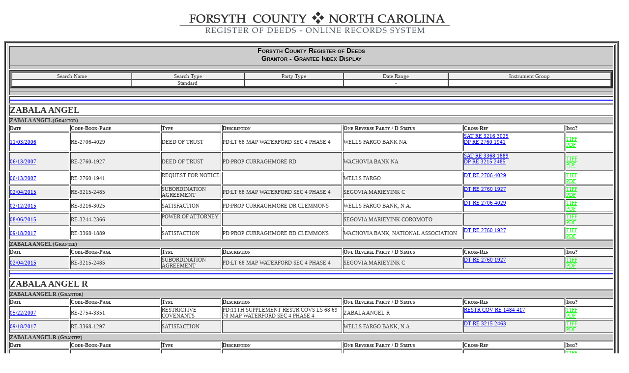

--- FILE ---
content_type: text/html; charset=UTF-8
request_url: https://www.forsythdeeds.com/forsythNameDisplay.php?browseNames=1&display_name=ZABALA%20ANGEL&party_type=&entity_type=&search_type=Standard&wildCard=Exact
body_size: 18853
content:
<head>
<link rel="stylesheet" type="text/css"
href="css/guilford.css" />
<script language="javascript">
function printwindow() {
alert("To print entire page, must set printer to Landscape in the Preferences");
window.print();
}

function disableSearch()
{
    var bookelem = document.getElementById('frm_book_lookup').elements;
    if (bookelem['btype'].value == ""
        || bookelem['bnum'].value == ""
        || bookelem['bpagenum'].value == "")
    document.forms['frm_book_lookup'].booksearch.disabled = true;
    else
    document.forms['frm_book_lookup'].booksearch.disabled = false;
}

function dSearch()
{
    document.forms['frm_book_lookup'].booksearch.disabled = true;
}

</script>
</head>
<body onLoad="dSearch()">
<div align="center"><img src="topbar.jpg" /></div>


<table border="4" style="border-style:ridge" width="99%"><tr><td colspan="4">

<table  border="1" cellpadding="0" cellspacing="2" width="100%">
<tr><td colspan="7" bgcolor="#CCCCCC" align="center">
<font color="#0000FF" size="5">
<b class="heading">Forsyth County Register of Deeds<br />

Grantor - Grantee Index Display</b></font><hr /></td></tr>
<tr bgcolor="#CCCCCC"><td colspan="7" align="center">
            <table align="center" border="4" cellpadding="0"
            cellspacing="0" width="100%">
            <tr bgcolor="#EEEEEE">
            <td align="center">Search Name</td>
            <td align="center">Search Type</td>
            <td align="center">Party Type</td>
            <td align="center">Date Range</td>
            <td align="center">Instrument Group</td><tr>
            <tr bgcolor="#FFFFFF">
            <td align="center">
              &nbsp;</td>
            <td align="center">Standard&nbsp;</td>
            <td align="center">&nbsp;</td>
            <td align="center">             - </td>
            <td align="center">            &nbsp;</td></tr>
            </table><hr />
</td></tr>
<tr><td colspan = 7 ><hr color = 'blue'></td></tr>

<tr><td colspan = 7><b><font size='4'>ZABALA ANGEL</font></b></td></tr><tr><td colspan = 7 bgcolor = '#CCCCCC'>
            <b>ZABALA ANGEL (Grantor) </b></td></tr><tr><td width = '10%'><b>Date</td><td width = '15%'>
            <b>Code-Book-Page</td><td width = '10%'>
            <b>Type</td><td width = '20%'><b>
            Description</td><td width = '20%'><b>One Reverse Party 
            / D Status</td><td width = '17%'>
            <b>Cross-Ref</td><td width = '8%'>
            <b>Img?    
            </td></tr><tr bgcolor="#FFFFFF"><td>
                <a href="forsythDetailScreen.php?inst_num=2006070025">
                11/03/2006</a></td>
                        <td>RE-2706-4029 &nbsp;</td>
                        <td>DEED OF TRUST &nbsp;</td>
                        <td> PD:LT 68 MAP WATERFORD SEC 4 PHASE 4&nbsp;</td>
                        <td>WELLS FARGO BANK NA &nbsp;</td>
                        <td><a href="forsythDetailScreen.php?
                    inst_num=2015004838">SAT RE 3216 3025</a><br><a href="forsythDetailScreen.php?inst_num=2007034476">
                    DP RE 2760 1941</a><br> &nbsp;</td>
                        <td><a href='view_image.php?file=re/002706/004029.tif&type=tif' target='_blank' style='color:#00FF00'>TIFF</a>
													<br><a href='view_image.php?file=re/002706/004029.tif&type=pdf' target='_blank' style='color:#00FF00'>PDF</a> &nbsp;</td></tr><tr bgcolor="#eeeeee"><td>
                <a href="forsythDetailScreen.php?inst_num=2007034475">
                06/13/2007</a></td>
                        <td>RE-2760-1927 &nbsp;</td>
                        <td>DEED OF TRUST &nbsp;</td>
                        <td> PD:PROP CURRAGHMORE RD&nbsp;</td>
                        <td>WACHOVIA BANK NA &nbsp;</td>
                        <td><a href="forsythDetailScreen.php?
                    inst_num=2017037135">SAT RE 3368 1889</a><br><a href="forsythDetailScreen.php?inst_num=2015003769">
                    DP RE 3215 2485</a><br> &nbsp;</td>
                        <td><a href='view_image.php?file=re/002760/001927.tif&type=tif' target='_blank' style='color:#00FF00'>TIFF</a>
													<br><a href='view_image.php?file=re/002760/001927.tif&type=pdf' target='_blank' style='color:#00FF00'>PDF</a> &nbsp;</td></tr><tr bgcolor="#FFFFFF"><td>
                <a href="forsythDetailScreen.php?inst_num=2007034476">
                06/13/2007</a></td>
                        <td>RE-2760-1941 &nbsp;</td>
                        <td>REQUEST FOR NOTICE &nbsp;</td>
                        <td> &nbsp;</td>
                        <td>WELLS FARGO &nbsp;</td>
                        <td><a href="forsythDetailScreen.php?inst_num=2006070025">
                    DT RE 2706 4029</a><br> &nbsp;</td>
                        <td><a href='view_image.php?file=re/002760/001941.tif&type=tif' target='_blank' style='color:#00FF00'>TIFF</a>
													<br><a href='view_image.php?file=re/002760/001941.tif&type=pdf' target='_blank' style='color:#00FF00'>PDF</a> &nbsp;</td></tr><tr bgcolor="#eeeeee"><td>
                <a href="forsythDetailScreen.php?inst_num=2015003769">
                02/04/2015</a></td>
                        <td>RE-3215-2485 &nbsp;</td>
                        <td>SUBORDINATION AGREEMENT &nbsp;</td>
                        <td> PD:LT 68 MAP WATERFORD SEC 4 PHASE 4&nbsp;</td>
                        <td>SEGOVIA MARIEYINK C &nbsp;</td>
                        <td><a href="forsythDetailScreen.php?inst_num=2007034475">
                    DT RE 2760 1927</a><br> &nbsp;</td>
                        <td><a href='view_image.php?file=re/003215/002485.tif&type=tif' target='_blank' style='color:#00FF00'>TIFF</a>
													<br><a href='view_image.php?file=re/003215/002485.tif&type=pdf' target='_blank' style='color:#00FF00'>PDF</a> &nbsp;</td></tr><tr bgcolor="#FFFFFF"><td>
                <a href="forsythDetailScreen.php?inst_num=2015004838">
                02/12/2015</a></td>
                        <td>RE-3216-3025 &nbsp;</td>
                        <td>SATISFACTION &nbsp;</td>
                        <td> PD:PROP CURRAGHMORE DR CLEMMONS&nbsp;</td>
                        <td>WELLS FARGO BANK, N.A. &nbsp;</td>
                        <td><a href="forsythDetailScreen.php?inst_num=2006070025">
                    DT RE 2706 4029</a><br> &nbsp;</td>
                        <td><a href='view_image.php?file=re/003216/003025.tif&type=tif' target='_blank' style='color:#00FF00'>TIFF</a>
													<br><a href='view_image.php?file=re/003216/003025.tif&type=pdf' target='_blank' style='color:#00FF00'>PDF</a> &nbsp;</td></tr><tr bgcolor="#eeeeee"><td>
                <a href="forsythDetailScreen.php?inst_num=2015029700">
                08/06/2015</a></td>
                        <td>RE-3244-2366 &nbsp;</td>
                        <td>POWER OF ATTORNEY &nbsp;</td>
                        <td> &nbsp;</td>
                        <td>SEGOVIA MARIEYINK COROMOTO &nbsp;</td>
                        <td> &nbsp;</td>
                        <td><a href='view_image.php?file=re/003244/002366.tif&type=tif' target='_blank' style='color:#00FF00'>TIFF</a>
													<br><a href='view_image.php?file=re/003244/002366.tif&type=pdf' target='_blank' style='color:#00FF00'>PDF</a> &nbsp;</td></tr><tr bgcolor="#FFFFFF"><td>
                <a href="forsythDetailScreen.php?inst_num=2017037135">
                09/18/2017</a></td>
                        <td>RE-3368-1889 &nbsp;</td>
                        <td>SATISFACTION &nbsp;</td>
                        <td> PD:PROP CURRAGHMORE RD CLEMMONS&nbsp;</td>
                        <td>WACHOVIA BANK, NATIONAL ASSOCIATION &nbsp;</td>
                        <td><a href="forsythDetailScreen.php?inst_num=2007034475">
                    DT RE 2760 1927</a><br> &nbsp;</td>
                        <td><a href='view_image.php?file=re/003368/001889.tif&type=tif' target='_blank' style='color:#00FF00'>TIFF</a>
													<br><a href='view_image.php?file=re/003368/001889.tif&type=pdf' target='_blank' style='color:#00FF00'>PDF</a> &nbsp;</td></tr><tr><td colspan = 7 bgcolor = '#CCCCCC'>
                        <b>ZABALA ANGEL (Grantee) </b></td>
                        </tr><tr><td width = '10%'><b>Date</td>
    <td width = '10%'><b>Code-Book-Page</td>
    <td width = '10%'><b>Type</td><td width = '20%'><b>
            Description</td><td width = '20%'>
            <b>One Reverse Party / D Status</td>
            <td width = '17%'><b>Cross-Ref</td>
            <td width = '8%'><b>Img?    
            </td></tr><tr bgcolor="#eeeeee">
                <td>
                <a href="forsythDetailScreen.php?inst_num=2015003769">
                02/04/2015</a></td>
     <td>RE-3215-2485  &nbsp;</td>
                        <td>SUBORDINATION AGREEMENT</td>
                        <td> PD:LT 68 MAP WATERFORD SEC 4 PHASE 4 &nbsp;</td>
                        <td>SEGOVIA MARIEYINK C &nbsp;</td>
                        <td><a href="forsythDetailScreen.php?inst_num=2007034475">
                    DT RE 2760 1927</a>
                    <br> &nbsp;</td>
                        <td><a href='view_image.php?file=re/003215/002485.tif&type=tif' target='_blank' style='color:#00FF00'>TIFF</a>
													<br><a href='view_image.php?file=re/003215/002485.tif&type=pdf' target='_blank' style='color:#00FF00'>PDF</a></td></tr><tr><td colspan = 7 ><hr color = 'blue'></td></tr><tr><td colspan = 7><b><font size='4'>ZABALA ANGEL R</font></b></td></tr><tr><td colspan = 7 bgcolor = '#CCCCCC'>
            <b>ZABALA ANGEL R (Grantor) </b></td></tr><tr><td width = '10%'><b>Date</td><td width = '15%'>
            <b>Code-Book-Page</td><td width = '10%'>
            <b>Type</td><td width = '20%'><b>
            Description</td><td width = '20%'><b>One Reverse Party 
            / D Status</td><td width = '17%'>
            <b>Cross-Ref</td><td width = '8%'>
            <b>Img?    
            </td></tr><tr bgcolor="#FFFFFF"><td>
                <a href="forsythDetailScreen.php?inst_num=2007029690">
                05/22/2007</a></td>
                        <td>RE-2754-3351 &nbsp;</td>
                        <td>RESTRICTIVE COVENANTS &nbsp;</td>
                        <td> PD:11TH SUPPLEMENT RESTR COVS LS 68 69 70 MAP WATERFORD SEC 4 PHASE 4&nbsp;</td>
                        <td>ZABALA ANGEL R &nbsp;</td>
                        <td><a href="forsythDetailScreen.php?inst_num=1985010038">
                    RESTR COV RE 1484 417</a><br> &nbsp;</td>
                        <td><a href='view_image.php?file=re/002754/003351.tif&type=tif' target='_blank' style='color:#00FF00'>TIFF</a>
													<br><a href='view_image.php?file=re/002754/003351.tif&type=pdf' target='_blank' style='color:#00FF00'>PDF</a> &nbsp;</td></tr><tr bgcolor="#eeeeee"><td>
                <a href="forsythDetailScreen.php?inst_num=2017036991">
                09/18/2017</a></td>
                        <td>RE-3368-1297 &nbsp;</td>
                        <td>SATISFACTION &nbsp;</td>
                        <td> &nbsp;</td>
                        <td>WELLS FARGO BANK, N.A. &nbsp;</td>
                        <td><a href="forsythDetailScreen.php?inst_num=2015003768">
                    DT RE 3215 2463</a><br> &nbsp;</td>
                        <td><a href='view_image.php?file=re/003368/001297.tif&type=tif' target='_blank' style='color:#00FF00'>TIFF</a>
													<br><a href='view_image.php?file=re/003368/001297.tif&type=pdf' target='_blank' style='color:#00FF00'>PDF</a> &nbsp;</td></tr><tr><td colspan = 7 bgcolor = '#CCCCCC'>
                        <b>ZABALA ANGEL R (Grantee) </b></td>
                        </tr><tr><td width = '10%'><b>Date</td>
    <td width = '10%'><b>Code-Book-Page</td>
    <td width = '10%'><b>Type</td><td width = '20%'><b>
            Description</td><td width = '20%'>
            <b>One Reverse Party / D Status</td>
            <td width = '17%'><b>Cross-Ref</td>
            <td width = '8%'><b>Img?    
            </td></tr><tr bgcolor="#FFFFFF">
                <td>
                <a href="forsythDetailScreen.php?inst_num=2006070024">
                11/03/2006</a></td>
     <td>RE-2706-4027  &nbsp;</td>
                        <td>DEED</td>
                        <td> PD:LT 68 MAP WATERFORD SEC 4 PHASE 4 &nbsp;</td>
                        <td>JM BUILDERS INC &nbsp;</td>
                        <td> &nbsp;</td>
                        <td><a href='view_image.php?file=re/002706/004027.tif&type=tif' target='_blank' style='color:#00FF00'>TIFF</a>
													<br><a href='view_image.php?file=re/002706/004027.tif&type=pdf' target='_blank' style='color:#00FF00'>PDF</a></td></tr><tr bgcolor="#eeeeee">
                <td>
                <a href="forsythDetailScreen.php?inst_num=2007029690">
                05/22/2007</a></td>
     <td>RE-2754-3351  &nbsp;</td>
                        <td>RESTRICTIVE COVENANTS</td>
                        <td> PD:11TH SUPPLEMENT RESTR COVS LS 68 69 70 MAP WATERFORD SEC 4 PHASE 4 &nbsp;</td>
                        <td>ZABALA ANGEL R &nbsp;</td>
                        <td><a href="forsythDetailScreen.php?inst_num=1985010038">
                    RESTR COV RE 1484 417</a>
                    <br> &nbsp;</td>
                        <td><a href='view_image.php?file=re/002754/003351.tif&type=tif' target='_blank' style='color:#00FF00'>TIFF</a>
													<br><a href='view_image.php?file=re/002754/003351.tif&type=pdf' target='_blank' style='color:#00FF00'>PDF</a></td></tr><tr><td colspan = 7 ><hr color = 'blue'></td></tr><tr><td colspan = 7><b><font size='4'>ZABALA ANGEL R.</font></b></td></tr><tr><td colspan = 7 bgcolor = '#CCCCCC'>
            <b>ZABALA ANGEL R. (Grantor) </b></td></tr><tr><td width = '10%'><b>Date</td><td width = '15%'>
            <b>Code-Book-Page</td><td width = '10%'>
            <b>Type</td><td width = '20%'><b>
            Description</td><td width = '20%'><b>One Reverse Party 
            / D Status</td><td width = '17%'>
            <b>Cross-Ref</td><td width = '8%'>
            <b>Img?    
            </td></tr><tr bgcolor="#FFFFFF"><td>
                <a href="forsythDetailScreen.php?inst_num=2015003768">
                02/04/2015</a></td>
                        <td>RE-3215-2463 &nbsp;</td>
                        <td>DEED OF TRUST &nbsp;</td>
                        <td> PD:LT 68 MAP WATERFORD SEC 4 PHASE 4&nbsp;</td>
                        <td>WELLS FARGO BANK, N.A. &nbsp;</td>
                        <td><a href="forsythDetailScreen.php?
                    inst_num=2017036991">SA RE 3368 1297</a><br> &nbsp;</td>
                        <td><a href='view_image.php?file=re/003215/002463.tif&type=tif' target='_blank' style='color:#00FF00'>TIFF</a>
													<br><a href='view_image.php?file=re/003215/002463.tif&type=pdf' target='_blank' style='color:#00FF00'>PDF</a> &nbsp;</td></tr><tr><td colspan = 7 ><hr color = 'blue'></td></tr><tr><td colspan = 7><b><font size='4'>ZABALA ANGEL RAFAEL</font></b></td></tr><tr><td colspan = 7 bgcolor = '#CCCCCC'>
            <b>ZABALA ANGEL RAFAEL (Grantor) </b></td></tr><tr><td width = '10%'><b>Date</td><td width = '15%'>
            <b>Code-Book-Page</td><td width = '10%'>
            <b>Type</td><td width = '20%'><b>
            Description</td><td width = '20%'><b>One Reverse Party 
            / D Status</td><td width = '17%'>
            <b>Cross-Ref</td><td width = '8%'>
            <b>Img?    
            </td></tr><tr bgcolor="#eeeeee"><td>
                <a href="forsythDetailScreen.php?inst_num=2015029700">
                08/06/2015</a></td>
                        <td>RE-3244-2366 &nbsp;</td>
                        <td>POWER OF ATTORNEY &nbsp;</td>
                        <td> &nbsp;</td>
                        <td>SEGOVIA MARIEYINK COROMOTO &nbsp;</td>
                        <td> &nbsp;</td>
                        <td><a href='view_image.php?file=re/003244/002366.tif&type=tif' target='_blank' style='color:#00FF00'>TIFF</a>
													<br><a href='view_image.php?file=re/003244/002366.tif&type=pdf' target='_blank' style='color:#00FF00'>PDF</a> &nbsp;</td></tr><tr><td colspan = 7 ><hr color = 'blue'></td></tr></table>

<table border="1">
<tr bgcolor="#EEEEEE">
    <td align="center" bgcolor="#EEEEEE" width="15%">
        <form>
            <input type="button"
            value="Print Screen"
            onClick="window.print()" />
            </form>
    </td>
    <td align="left" width="30%">
    <table border="1" cellpadding="0" cellspacing="0" bgcolor="#EEEEEE">
                    <form method="post"
                        action="forsythDetailScreen.php"
                        id="frm_book_lookup"
                        name="frm_book_lookup">

                        <tr>
                            <td><b>Book Type<br><select
                               name="book[bookcode]"
                               id="btype"
                               onChange="disableSearch()">
<option value='RE'>REAL ESTATE</option><option value='P'>PLAT BOOK</option><option value='PC'>CONDO BOOK</option><option value='S'>SAT BOOK</option><option value='D'>DEED BOOKS</option><option value='AS'>A SATS</option><option value='C'>CORPORATION</option><option value='F'>FORECLOSURE</option><option value='H'>STATE HIGHWAY PLANS</option><option value='M'>MORTGAGE BOOK</option><option value='R'>ROADWAY MAPS</option><option value='T'>DEED OF TRUST</option><option value='T'>TERMINATIONS</option><option value='TOR'>TORRENS</option><option value='U'>UCC</option><option value='O'>OTHER BOOKS</option>
                           </select></td>
<td><b>Book #<br>    <input type="text" 
                    name="book[booknum]" 
                    id="bnum" 
                    onChange="disableSearch()" 
                    onKeyPress="disableSearch()"></td>
<td><b>Page #<br>
    <input type="text" 
    name="book[pagenum]" 
    id="bpagenum" 
    onChange="disableSearch()" 
    onKeyPress="disableSearch()"></td>
                        </tr>
                        
                        <tr>
<td colspan="3" align="center">
    <input type="submit" 
    value="Search" 
    id="booksearch" 
    name="booksearch"></td>
                        </tr>
                      </form>
        
</table>    </td><td align="center"colspan="2" width="15%">
                    <font color="#FF0000">Return To Search <br />
                        Options Screen<br />
                        <input type="button" 
                        value="Search Screen" 
                        onClick="window.location.href = 'forsythNameSearch.php'" />
<td width="15%">
    <font color="#FF0000">Return to Name 
        <br />Pick Screen<br />

    <input type="button" 
    value="Name Pick" 
    onClick="javascript:history.back();"
    border="0">
</td></tr>

</table>



--- FILE ---
content_type: text/css
request_url: https://www.forsythdeeds.com/css/guilford.css
body_size: 1042
content:
/* CSS Document */
/*body{font:Verdana, Arial, Helvetica, sans-serif;
		font-size:11px;
		color:#333333}*/

body {
    font-family: Tahoma;
    font-size: 11px;
    font-weight: normal;
    color: #000000;
}

.heading {
    font-family: Arial, Helvetica, sans-serif;
    font-size: 14px;
    font-weight: bold;
    font-variant: small-caps;
    color: #000000;
}

a.one:hover {
    background: #415063;
}

a {
    font: Verdana, Arial, Helvetica, sans-serif;
    font-size: 11px;
    text-decoration: underline;
}

b {
    font-size: 11px;
    color: #333333;
    font: Verdana, Arial, Helvetica, sans-serif;
    font-weight: b;
    font-variant: small-caps
}

upper {
    font-size: 11px;
    color: #333333;
    font: Verdana, Arial, Helvetica, sans-serif;
    font-variant: small-caps
}

td {
    font: Verdana, Arial, Helvetica, sans-serif;
    font-size: 11px;
    color: #333333
}

.nonTempTable {
    background-color: white;
}

.bodyBlock {
    background-color: #CCCCCC;
    padding: 10px 5px 10px 5px;
    border: 2px solid black;
}